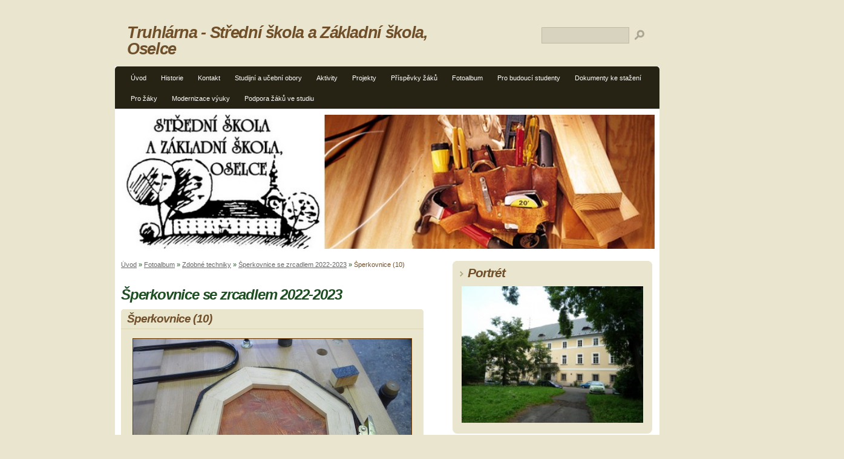

--- FILE ---
content_type: text/html; charset=UTF-8
request_url: https://www.stskolaoselce-truhlarna.cz/fotoalbum/zdobne-techniky/sperkovnice-se-zrcadlem-2022-2023/sperkovnice--10-.html
body_size: 6120
content:
<?xml version="1.0" encoding="utf-8"?>
<!DOCTYPE html PUBLIC "-//W3C//DTD XHTML 1.0 Transitional//EN" "http://www.w3.org/TR/xhtml1/DTD/xhtml1-transitional.dtd">
<html lang="cs" xml:lang="cs" xmlns="http://www.w3.org/1999/xhtml" xmlns:fb="http://ogp.me/ns/fb#">

    <head>
        <meta http-equiv="content-type" content="text/html; charset=utf-8" />
        <meta name="description" content="praktické vyučování" />
        <meta name="keywords" content="&quot;střední škola&quot;, truhlárna, Oselce, &quot;Střední škola Oselce&quot;" />
        <meta name="robots" content="all,follow" />
        <meta name="author" content="" />
        <meta name="viewport" content="width=device-width, initial-scale=1.0">
        <meta name="referrer" content="no-referrer-when-downgrade" id="referrer-policy-meta">
        
        <title>
            Truhlárna - Střední škola a Základní škola, Oselce - Fotoalbum - Zdobné techniky - Šperkovnice se zrcadlem 2022-2023 - Šperkovnice (10)
        </title>
        <link rel="stylesheet" href="https://s3a.estranky.cz/css/d1000000070.css?nc=1431373399" type="text/css" /><style type="text/css">@media screen, projection {
	#header{ background:url(/img/ulogo.756437.jpeg) no-repeat 10px 10px; }
}</style>
<link rel="stylesheet" href="//code.jquery.com/ui/1.12.1/themes/base/jquery-ui.css">
<script src="//code.jquery.com/jquery-1.12.4.js"></script>
<script src="//code.jquery.com/ui/1.12.1/jquery-ui.js"></script>
<script type="text/javascript" src="https://s3c.estranky.cz/js/ui.js?nc=1" id="index_script" ></script><meta property="og:title" content="Šperkovnice (10)" />
<meta property="og:type" content="article" />
<meta property="og:url" content="https://www.stskolaoselce-truhlarna.cz/fotoalbum/zdobne-techniky/sperkovnice-se-zrcadlem-2022-2023/sperkovnice--10-.html" />
<meta property="og:image" content="https://www.stskolaoselce-truhlarna.cz/img/tiny/6292.jpg" />
<meta property="og:site_name" content="Truhlárna - Střední škola a Základní škola, Oselce" />
<meta property="og:description" content="" />
			<script type="text/javascript">
				dataLayer = [{
					'subscription': 'true',
				}];
			</script>
			
    </head>
    <body class="">
        <!-- Wrapping the whole page, may have fixed or fluid width -->
        <div id="whole-page">
            

            <!-- Because of the matter of accessibility (text browsers,
            voice readers) we include a link leading to the page content and
            navigation } you'll probably want to hide them using display: none
            in your stylesheet -->

            <a href="#articles" class="accessibility-links">Jdi na obsah</a>
            <a href="#navigation" class="accessibility-links">Jdi na menu</a>

            <!-- We'll fill the document using horizontal rules thus separating
            the logical chunks of the document apart -->
            <hr />
             <div class="ads-leaderboard-top">
               
            </div>
            <div class="m-reklama-box-leaderboard-top">
               
            </div>

            <!-- Wrapping the document's visible part -->
            <div id="document">
                <div id="in-document">
                    <div class="reklama-box-skyscraper">
                      
                    </div>
                    <!-- body of the page -->
                    <div id="body">
                        <div id="nav-column">
                            <!-- Hamburger icon -->
                            <button type="button" class="menu-toggle" onclick="menuToggle()" id="menu-toggle">
                                <span></span>
                                <span></span>
                                <span></span>
                            </button>
                            <!-- Such navigation allows both horizontal and vertical rendering -->
<div id="navigation">
    <div class="inner_frame">
        <h2>Menu
            <span id="nav-decoration" class="decoration"></span>
        </h2>
        <nav>
            <menu class="menu-type-standard">
                <li class="">
  <a href="/">Úvod</a>
     
</li>
<li class="">
  <a href="/clanky/historie.html">Historie</a>
     
</li>
<li class="">
  <a href="/clanky/kontakt.html">Kontakt</a>
     
</li>
<li class="">
  <a href="/clanky/studijni-a-ucebni-obory/">Studijní a učební obory</a>
     
</li>
<li class="">
  <a href="/clanky/aktivity/">Aktivity</a>
     
</li>
<li class="">
  <a href="/clanky/projekty/">Projekty</a>
     
</li>
<li class="">
  <a href="/clanky/prispevky-zaku/">Příspěvky žáků</a>
     
</li>
<li class="">
  <a href="/fotoalbum/">Fotoalbum</a>
     
</li>
<li class="">
  <a href="/clanky/pro-budouci-studenty/">Pro budoucí studenty</a>
     
</li>
<li class="">
  <a href="/clanky/dokumenty-ke-stazeni.html">Dokumenty ke stažení</a>
     
</li>
<li class="">
  <a href="/clanky/pro-zaky/">Pro žáky</a>
     
</li>
<li class="">
  <a href="/clanky/modernizace-vyuky/">Modernizace výuky</a>
     
</li>
<li class="">
  <a href="/clanky/podpora-zaku-ve-studiu/">Podpora žáků ve studiu</a>
     
</li>

            </menu>
        </nav>
        <div id="clear6" class="clear">
          &nbsp;
        </div>
    </div>
</div>
<!-- menu ending -->

                            <div id="clear2" class="clear">
                                &nbsp;
                            </div>
                            <hr />
                            <!-- header -->
  <div id="header">
     <div class="inner_frame">
        <!-- This construction allows easy image replacement -->
        <h1 class="head-left">
  <a href="https://www.stskolaoselce-truhlarna.cz/" title="Truhlárna - Střední škola a Základní škola, Oselce" >Truhlárna - Střední škola a Základní škola, Oselce</a>
  <span title="Truhlárna - Střední škola a Základní škola, Oselce">
  </span>
</h1>
        <div id="header-decoration" class="decoration">
        </div>
     </div>
  </div>
<!-- /header -->

                            <!-- Possible clearing elements (more through the document) -->
                            <div id="clear1" class="clear">
                                &nbsp;
                            </div>
                            <!-- main page content -->
                            <div id="content">
                                <!-- Breadcrumb navigation -->
<div id="breadcrumb-nav">
  <a href="/">Úvod</a> &raquo; <a href="/fotoalbum/">Fotoalbum</a> &raquo; <a href="/fotoalbum/zdobne-techniky/">Zdobné techniky</a> &raquo; <a href="/fotoalbum/zdobne-techniky/sperkovnice-se-zrcadlem-2022-2023/">Šperkovnice se zrcadlem 2022-2023</a> &raquo; <span>Šperkovnice (10)</span>
</div>
<hr />

                                <div class="m-reklama-box">
                                  
                                </div>
                                <script language="JavaScript" type="text/javascript">
  <!--
    index_setCookieData('index_curr_photo', 6292);
  //-->
</script>

<div id="slide">
  <h2>Šperkovnice se zrcadlem 2022-2023</h2>
  <div id="click">
    <h3 id="photo_curr_title">Šperkovnice (10)</h3>
    <div class="slide-img">
      <a href="/fotoalbum/zdobne-techniky/sperkovnice-se-zrcadlem-2022-2023/sperkovnice--9-.html" class="previous-photo"  id="photo_prev_a" title="předchozí fotka"><span>&laquo;</span></a>  <!-- previous photo -->

      <a href="/fotoalbum/zdobne-techniky/sperkovnice-se-zrcadlem-2022-2023/sperkovnice--10-.-.html" class="actual-photo" onclick="return index_photo_open(this,'_fullsize');" id="photo_curr_a"><img src="/img/mid/6292/sperkovnice--10-.jpg" alt="" width="460" height="345"  id="photo_curr_img" /></a>   <!-- actual shown photo -->

      <a href="/fotoalbum/zdobne-techniky/sperkovnice-se-zrcadlem-2022-2023/sperkovnice--11-.html" class="next-photo"  id="photo_next_a" title="další fotka"><span>&raquo;</span></a>  <!-- next photo -->

      <br /> <!-- clear -->
    </div>
    <p id="photo_curr_comment">
      
    </p>
    <div class="fb-like" data-href="https://www.stskolaoselce-truhlarna.cz/fotoalbum/zdobne-techniky/sperkovnice-se-zrcadlem-2022-2023/sperkovnice--10-.html" data-layout="standard" data-show-faces="false" data-action="like" data-share="false" data-colorscheme="light"></div>
  </div>
  <!-- TODO: javascript -->
<script type="text/javascript">
  <!--
    var index_ss_type = "small";
    var index_ss_nexthref = "/fotoalbum/zdobne-techniky/sperkovnice-se-zrcadlem-2022-2023/sperkovnice--11-.html";
    var index_ss_firsthref = "/fotoalbum/zdobne-techniky/sperkovnice-se-zrcadlem-2022-2023/sperkovnice--1-.html";
    index_ss_init ();
  //-->
</script>

  <div class="slidenav">
    <div class="back" id="photo_prev_div">
      <a href="/fotoalbum/zdobne-techniky/sperkovnice-se-zrcadlem-2022-2023/sperkovnice--9-.html" id="photo_ns_prev_a">&larr; Předchozí</a>

    </div>
    <div class="forward" id="photo_next_div">
      <a href="/fotoalbum/zdobne-techniky/sperkovnice-se-zrcadlem-2022-2023/sperkovnice--11-.html" id="photo_ns_next_a">Další &rarr;</a>

    </div>
    <a href="/fotoalbum/zdobne-techniky/sperkovnice-se-zrcadlem-2022-2023/">Zpět do složky</a>
    <br />
  </div>
  <div id="timenav">Automatické procházení:&nbsp;<a href="javascript: index_ss_start(3)">3</a>&nbsp;|&nbsp;<a href="javascript: index_ss_start(4)">4</a>&nbsp;|&nbsp;<a href="javascript: index_ss_start(5)">5</a>&nbsp;|&nbsp;<a href="javascript: index_ss_start(6)">6</a>&nbsp;|&nbsp;<a href="javascript: index_ss_start(7)">7</a>&nbsp;(čas ve vteřinách)</div>
<script type="text/javascript">
  <!--
    var index_ss_textpause = 'Automatické procházení:&nbsp;<a href="javascript: index_ss_pause()">pozastavit</a>';
    var index_ss_textcontinue = 'Automatické procházení:&nbsp;<a href="javascript: index_ss_continue()">pokračovat</a>';
    var index_ss_textalert = 'Je zobrazena poslední fotografie. Budete pokračovat od první.';
  //-->
</script>

  <script type="text/javascript">
    <!--
      index_photo_init ();
    //-->
  </script>
</div>


                                <div id="decoration1" class="decoration">
                                </div>
                                <div id="decoration2" class="decoration">
                                </div>
                                <!-- /Meant for additional graphics inside the body of the page -->
                            </div>
    
                            <!-- /main page content -->

                            <!-- Side column left/right -->
                            <div class="column">
                                <!-- Inner column -->
                                <div class="inner_frame inner-column">
                                    <!-- Portrait -->
  <div id="portrait" class="section">
    <h2>Portrét
      <span id="nav-portrait" class="portrait">
      </span></h2>
    <div class="inner_frame">
      <a href="/">
        <img src="/img/portrait.1.1660288765.jpeg" width="270" height="203" alt="Portrét" /></a>
    </div>
  </div>
<!-- /Portrait -->
<hr />

                                    
                                    
                                    
                                    <!-- Photo album -->
  <div id="photo-album-nav" class="section">
    <h2>Fotoalbum
      <span id="photo-album-decoration" class="decoration">
      </span></h2>
    <div class="inner_frame">
      <ul>
        <li class="first ">
  <a href="/fotoalbum/budovy-a-prostory-skoly/">
    Budovy a prostory školy</a></li>
<li class="">
  <a href="/fotoalbum/dotacni-a-grantove-projekty/">
    Dotační a grantové projekty</a></li>
<li class="">
  <a href="/fotoalbum/exkurze-a-vylety/">
    Exkurze a výlety</a></li>
<li class="">
  <a href="/fotoalbum/hokej/">
    Hokej</a></li>
<li class="">
  <a href="/fotoalbum/maturitni-ples/">
    Maturitní ples</a></li>
<li class="">
  <a href="/fotoalbum/maturitni-prace/">
    Maturitní práce</a></li>
<li class="">
  <a href="/fotoalbum/modernizace-vyuky/">
    Modernizace výuky</a></li>
<li class="">
  <a href="/fotoalbum/opravy-a-renovace/">
    Opravy a renovace</a></li>
<li class="">
  <a href="/fotoalbum/prezentace-skoly-na-verejnosti/">
    Prezentace školy na veřejnosti</a></li>
<li class="">
  <a href="/fotoalbum/ukazky-vyrobku/">
    Ukázky výrobků</a></li>
<li class="">
  <a href="/fotoalbum/vytvarne-prace-studentu/">
    Výtvarné práce studentů</a></li>
<li class="">
  <a href="/fotoalbum/zajmovy-krouzek/">
    Zájmový kroužek</a></li>
<li class="">
  <a href="/fotoalbum/zaverecne-zkousky/">
    Závěrečné zkoušky</a></li>
<li class="last ">
  <a href="/fotoalbum/zdobne-techniky/">
    Zdobné techniky</a></li>

      </ul>
    </div>
  </div>
<!-- /Photo album -->
<hr />

                                    <!-- Last photo -->
  <div id="last-photo" class="section">
    <h2>Poslední fotografie
      <span id="last-photo-decoration" class="decoration">
      </span></h2>
    <div class="inner_frame">
      <div class="wrap-of-wrap">
        <div class="wrap-of-photo">
          <a href="/fotoalbum/maturitni-prace/2024-2025/vendula-brandova/">
            <img src="/img/mid/7168/maturita-2024-2025--21-.jpg" alt="Maturita 2024-2025 (21)" width="56" height="75" /></a>
        </div>
      </div>
      <span>
        <a href="/fotoalbum/maturitni-prace/2024-2025/vendula-brandova/">Vendula Brandová</a>
      </span>
    </div>
  </div>
<!-- /Last photo -->
<hr />

                                    
                                    
                                    
                                    
                                    
                                    <!-- Own code -->
  <div class="section own-code-nav">
    <h2>Dřevařský magazín - aktuální číslo
      <span class="decoration own-code-nav">
      </span></h2>
    <div class="inner_frame">
      <a href="https://drevmag.com/cs/casopis-drevarsky-magazin/">
<img src="/img/picture/258/drevarsky-magazin-logo.jpg"/></a>                                                                          
    </div>
  </div>
<!-- /Own code -->
<hr />
<!-- Own code -->
  <div class="section own-code-nav">
    <h2>Nářadí Mafell
      <span class="decoration own-code-nav">
      </span></h2>
    <div class="inner_frame">
      <a href="http://www.stskolaoselce-truhlarna.cz/clanky/podpora-zaku-ve-studiu/firma-mafell---naradi-janousek.html">
<img src="/img/picture/257/stazeny-soubor.png"/></a>                                                                          
    </div>
  </div>
<!-- /Own code -->
<hr />
<!-- Own code -->
  <div class="section own-code-nav">
    <h2>Naše žáky finančně podporují:
      <span class="decoration own-code-nav">
      </span></h2>
    <div class="inner_frame">
      <a href="http://www.stskolaoselce-truhlarna.cz/clanky/podpora-zaku-ve-studiu/firma-haas-chanovice.html">
<img src="/img/picture/241/haas-velke.jpg"/></a>                                                                          
    </div>
  </div>
<!-- /Own code -->
<hr />
<!-- Own code -->
  <div class="section own-code-nav">
    <h2>Pro výuku technického kreslení využíváme:
      <span class="decoration own-code-nav">
      </span></h2>
    <div class="inner_frame">
      <a href="https://solicad.com/h/progecad">
<img src="/img/picture/259/progecad_logo.png"/></a>                                                                          
    </div>
  </div>
<!-- /Own code -->
<hr />

                                    
                                    <!-- Favorite links -->
  <div id="links" class="section">
    <h2>Oblíbené odkazy
        <span id="links-decoration" class="decoration">
        </span></h2>
    <div class="inner_frame">
      <ul>
        <li class="first ">
  <a href="http://www.stredniskolaoselce.cz" title="Střední škola Oselce">
  Oficiální stránky školy</a></li><li class="">
  <a href="http://www.nuov.cz" title="">
  Národní ústav odborného vzdělávání</a></li><li class="">
  <a href="http://www.msmt.cz" title="">
  Ministerstvo školství, mládeže a tělovýchovy</a></li><li class="">
  <a href="http://www.totalprotect.cz/" title="">
  Ochranné pracovní pomůcky</a></li><li class="">
  <a href="https://cz.kronospan-express.com/cs" title="Kronospan Jihlava">
  Velkoplošný materiál</a></li><li class="">
  <a href="http://www.susenerezivo.cz" title="">
  Řezivo</a></li><li class="">
  <a href="http://www.halen.cz" title="">
  Kování rustikální</a></li><li class="">
  <a href="http://www.trachea.cz" title="Trachea">
  Nábytková dvířka</a></li><li class="">
  <a href="http://www.frantisekcerny.eu" title="František Černý">
  Nářadí pro opravdové řemeslo</a></li><li class="">
  <a href="http://www.cestadreva.cz" title="">
  Japonské pily</a></li><li class="">
  <a href="http://www.sobotales.cz" title="Nakladatelství Sobotáles">
  Učebnice</a></li><li class="">
  <a href="http://www.grada.cz" title="Nakladatelství Grada">
  Odborné knihy</a></li><li class="">
  <a href="http://www.dvere-kovani.cz" title="">
  Kování a dveře</a></li><li class="">
  <a href="http://www.sandragon.cz" title="Sandragon">
  Restaurátorské potřeby</a></li><li class="">
  <a href="http://www.michalmolin.cz/" title="">
  Profesionální ruční nářadí</a></li><li class="">
  <a href="http://www.drevorezba.cz/" title="">
  Ruční nářadí a nástroje</a></li><li class="">
  <a href="http://www.rezbarskadlata.cz" title="Pan Kovařík (Zbůch) a p. Hodan (Plzeň Valcha)">
  Řezbářská dláta</a></li><li class="">
  <a href="http://www.restaurovani-varhany.estranky.cz/" title="Kasejovice">
  Restaurování varhan</a></li><li class="">
  <a href="http://www.truhlarime.cz/" title="Soustružíme">
  Soustružení a exotické dřeviny</a></li><li class="last ">
  <a href="https://www.cestadreva.cz/" title="Nářadí a oleje">
  Cesta dřeva</a></li>
      </ul>
    </div>
  </div>
<!-- /Favorite links -->
<hr />

                                    <!-- Search -->
  <div id="search" class="section">
    <h2>Vyhledávání
      <span id="search-decoration" class="decoration">
      </span></h2>
    <div class="inner_frame">
      <form action="https://katalog.estranky.cz/" method="post">
        <fieldset>
          <input type="hidden" id="uid" name="uid" value="535201" />
          <input name="key" id="key" />
          <br />
          <span class="clButton">
            <input type="submit" id="sendsearch" value="Vyhledat" />
          </span>
        </fieldset>
      </form>
    </div>
  </div>
<!-- /Search -->
<hr />

                                    
                                    
                                    
                                </div>
                                <!-- /Inner column -->

                                <div id="clear4" class="clear">
                                    &nbsp;
                                </div>

                            </div>
                            <!-- konci first column -->
                        </div>
                    </div>
                    <!-- /body -->
                    <div id="clear5" class="clear">
                        &nbsp;
                    </div>
                    <hr />
                                    <!-- Footer -->
                <div id="footer">
                    <div class="inner_frame">
                        <p>
                            &copy; 2025 eStránky.cz <span class="hide">|</span> <a class="promolink promolink-paid" href="//www.estranky.cz/" title="Tvorba webových stránek zdarma, jednoduše a do 5 minut."><strong>Tvorba webových stránek</strong></a> 
                            
                            
                            
                            
                            
                            
                        </p>
                        
                        
                    </div>
                </div>
                <!-- /Footer -->

                    <div id="clear7" class="clear">
                        &nbsp;
                    </div>
                    <div id="decoration3" class="decoration">
                    </div>
                    <div id="decoration4" class="decoration">
                    </div>
                    <!-- /Meant for additional graphics inside the document -->
                </div>
            </div>
            <div id="decoration5" class="decoration">
            </div>
            <div id="decoration6" class="decoration">
            </div>
            <!-- /Meant for additional graphics inside the page -->
            <!-- block for board position-->
        </div>
        <div id="fb-root"></div>
<script async defer src="https://connect.facebook.net/cs_CZ/sdk.js#xfbml=1&version=v3.2&appId=979412989240140&autoLogAppEvents=1"></script><!-- NO GEMIUS -->
        
    </body>
</html>